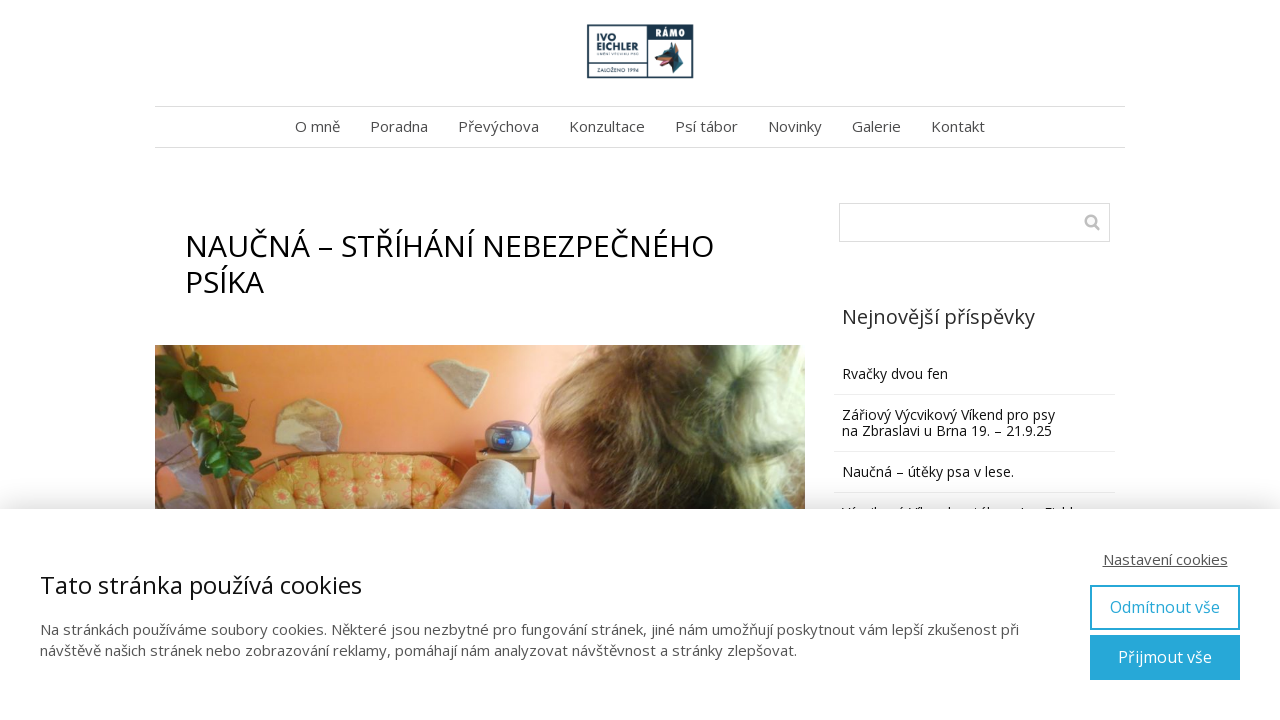

--- FILE ---
content_type: text/html; charset=UTF-8
request_url: https://ivoeichler.cz/naucna-strihani-nebezpecneho-psika/
body_size: 13839
content:
<!DOCTYPE html>
<html lang="cs">
	<head>
		<meta charset="UTF-8"/>
		<meta http-equiv="X-UA-Compatible" content="IE=edge"/>
		<meta name="viewport" content="width=device-width, initial-scale=1">
		<title>NAUČNÁ &#8211; STŘÍHÁNÍ NEBEZPEČNÉHO PSÍKA | Ivo Eichler - výcviková škola Rámo</title>

		<meta name='robots' content='max-image-preview:large' />
<link rel="alternate" type="application/rss+xml" title="Ivo Eichler - výcviková škola Rámo &raquo; RSS komentářů pro NAUČNÁ &#8211; STŘÍHÁNÍ NEBEZPEČNÉHO PSÍKA" href="https://ivoeichler.cz/naucna-strihani-nebezpecneho-psika/feed/" />
<style id='wp-emoji-styles-inline-css' type='text/css'>

	img.wp-smiley, img.emoji {
		display: inline !important;
		border: none !important;
		box-shadow: none !important;
		height: 1em !important;
		width: 1em !important;
		margin: 0 0.07em !important;
		vertical-align: -0.1em !important;
		background: none !important;
		padding: 0 !important;
	}
/*# sourceURL=wp-emoji-styles-inline-css */
</style>
<style id='wp-block-library-inline-css' type='text/css'>
:root{--wp-block-synced-color:#7a00df;--wp-block-synced-color--rgb:122,0,223;--wp-bound-block-color:var(--wp-block-synced-color);--wp-editor-canvas-background:#ddd;--wp-admin-theme-color:#007cba;--wp-admin-theme-color--rgb:0,124,186;--wp-admin-theme-color-darker-10:#006ba1;--wp-admin-theme-color-darker-10--rgb:0,107,160.5;--wp-admin-theme-color-darker-20:#005a87;--wp-admin-theme-color-darker-20--rgb:0,90,135;--wp-admin-border-width-focus:2px}@media (min-resolution:192dpi){:root{--wp-admin-border-width-focus:1.5px}}.wp-element-button{cursor:pointer}:root .has-very-light-gray-background-color{background-color:#eee}:root .has-very-dark-gray-background-color{background-color:#313131}:root .has-very-light-gray-color{color:#eee}:root .has-very-dark-gray-color{color:#313131}:root .has-vivid-green-cyan-to-vivid-cyan-blue-gradient-background{background:linear-gradient(135deg,#00d084,#0693e3)}:root .has-purple-crush-gradient-background{background:linear-gradient(135deg,#34e2e4,#4721fb 50%,#ab1dfe)}:root .has-hazy-dawn-gradient-background{background:linear-gradient(135deg,#faaca8,#dad0ec)}:root .has-subdued-olive-gradient-background{background:linear-gradient(135deg,#fafae1,#67a671)}:root .has-atomic-cream-gradient-background{background:linear-gradient(135deg,#fdd79a,#004a59)}:root .has-nightshade-gradient-background{background:linear-gradient(135deg,#330968,#31cdcf)}:root .has-midnight-gradient-background{background:linear-gradient(135deg,#020381,#2874fc)}:root{--wp--preset--font-size--normal:16px;--wp--preset--font-size--huge:42px}.has-regular-font-size{font-size:1em}.has-larger-font-size{font-size:2.625em}.has-normal-font-size{font-size:var(--wp--preset--font-size--normal)}.has-huge-font-size{font-size:var(--wp--preset--font-size--huge)}.has-text-align-center{text-align:center}.has-text-align-left{text-align:left}.has-text-align-right{text-align:right}.has-fit-text{white-space:nowrap!important}#end-resizable-editor-section{display:none}.aligncenter{clear:both}.items-justified-left{justify-content:flex-start}.items-justified-center{justify-content:center}.items-justified-right{justify-content:flex-end}.items-justified-space-between{justify-content:space-between}.screen-reader-text{border:0;clip-path:inset(50%);height:1px;margin:-1px;overflow:hidden;padding:0;position:absolute;width:1px;word-wrap:normal!important}.screen-reader-text:focus{background-color:#ddd;clip-path:none;color:#444;display:block;font-size:1em;height:auto;left:5px;line-height:normal;padding:15px 23px 14px;text-decoration:none;top:5px;width:auto;z-index:100000}html :where(.has-border-color){border-style:solid}html :where([style*=border-top-color]){border-top-style:solid}html :where([style*=border-right-color]){border-right-style:solid}html :where([style*=border-bottom-color]){border-bottom-style:solid}html :where([style*=border-left-color]){border-left-style:solid}html :where([style*=border-width]){border-style:solid}html :where([style*=border-top-width]){border-top-style:solid}html :where([style*=border-right-width]){border-right-style:solid}html :where([style*=border-bottom-width]){border-bottom-style:solid}html :where([style*=border-left-width]){border-left-style:solid}html :where(img[class*=wp-image-]){height:auto;max-width:100%}:where(figure){margin:0 0 1em}html :where(.is-position-sticky){--wp-admin--admin-bar--position-offset:var(--wp-admin--admin-bar--height,0px)}@media screen and (max-width:600px){html :where(.is-position-sticky){--wp-admin--admin-bar--position-offset:0px}}

/*# sourceURL=wp-block-library-inline-css */
</style><style id='global-styles-inline-css' type='text/css'>
:root{--wp--preset--aspect-ratio--square: 1;--wp--preset--aspect-ratio--4-3: 4/3;--wp--preset--aspect-ratio--3-4: 3/4;--wp--preset--aspect-ratio--3-2: 3/2;--wp--preset--aspect-ratio--2-3: 2/3;--wp--preset--aspect-ratio--16-9: 16/9;--wp--preset--aspect-ratio--9-16: 9/16;--wp--preset--color--black: #000000;--wp--preset--color--cyan-bluish-gray: #abb8c3;--wp--preset--color--white: #ffffff;--wp--preset--color--pale-pink: #f78da7;--wp--preset--color--vivid-red: #cf2e2e;--wp--preset--color--luminous-vivid-orange: #ff6900;--wp--preset--color--luminous-vivid-amber: #fcb900;--wp--preset--color--light-green-cyan: #7bdcb5;--wp--preset--color--vivid-green-cyan: #00d084;--wp--preset--color--pale-cyan-blue: #8ed1fc;--wp--preset--color--vivid-cyan-blue: #0693e3;--wp--preset--color--vivid-purple: #9b51e0;--wp--preset--gradient--vivid-cyan-blue-to-vivid-purple: linear-gradient(135deg,rgb(6,147,227) 0%,rgb(155,81,224) 100%);--wp--preset--gradient--light-green-cyan-to-vivid-green-cyan: linear-gradient(135deg,rgb(122,220,180) 0%,rgb(0,208,130) 100%);--wp--preset--gradient--luminous-vivid-amber-to-luminous-vivid-orange: linear-gradient(135deg,rgb(252,185,0) 0%,rgb(255,105,0) 100%);--wp--preset--gradient--luminous-vivid-orange-to-vivid-red: linear-gradient(135deg,rgb(255,105,0) 0%,rgb(207,46,46) 100%);--wp--preset--gradient--very-light-gray-to-cyan-bluish-gray: linear-gradient(135deg,rgb(238,238,238) 0%,rgb(169,184,195) 100%);--wp--preset--gradient--cool-to-warm-spectrum: linear-gradient(135deg,rgb(74,234,220) 0%,rgb(151,120,209) 20%,rgb(207,42,186) 40%,rgb(238,44,130) 60%,rgb(251,105,98) 80%,rgb(254,248,76) 100%);--wp--preset--gradient--blush-light-purple: linear-gradient(135deg,rgb(255,206,236) 0%,rgb(152,150,240) 100%);--wp--preset--gradient--blush-bordeaux: linear-gradient(135deg,rgb(254,205,165) 0%,rgb(254,45,45) 50%,rgb(107,0,62) 100%);--wp--preset--gradient--luminous-dusk: linear-gradient(135deg,rgb(255,203,112) 0%,rgb(199,81,192) 50%,rgb(65,88,208) 100%);--wp--preset--gradient--pale-ocean: linear-gradient(135deg,rgb(255,245,203) 0%,rgb(182,227,212) 50%,rgb(51,167,181) 100%);--wp--preset--gradient--electric-grass: linear-gradient(135deg,rgb(202,248,128) 0%,rgb(113,206,126) 100%);--wp--preset--gradient--midnight: linear-gradient(135deg,rgb(2,3,129) 0%,rgb(40,116,252) 100%);--wp--preset--font-size--small: 13px;--wp--preset--font-size--medium: 20px;--wp--preset--font-size--large: 36px;--wp--preset--font-size--x-large: 42px;--wp--preset--spacing--20: 0.44rem;--wp--preset--spacing--30: 0.67rem;--wp--preset--spacing--40: 1rem;--wp--preset--spacing--50: 1.5rem;--wp--preset--spacing--60: 2.25rem;--wp--preset--spacing--70: 3.38rem;--wp--preset--spacing--80: 5.06rem;--wp--preset--shadow--natural: 6px 6px 9px rgba(0, 0, 0, 0.2);--wp--preset--shadow--deep: 12px 12px 50px rgba(0, 0, 0, 0.4);--wp--preset--shadow--sharp: 6px 6px 0px rgba(0, 0, 0, 0.2);--wp--preset--shadow--outlined: 6px 6px 0px -3px rgb(255, 255, 255), 6px 6px rgb(0, 0, 0);--wp--preset--shadow--crisp: 6px 6px 0px rgb(0, 0, 0);}:where(.is-layout-flex){gap: 0.5em;}:where(.is-layout-grid){gap: 0.5em;}body .is-layout-flex{display: flex;}.is-layout-flex{flex-wrap: wrap;align-items: center;}.is-layout-flex > :is(*, div){margin: 0;}body .is-layout-grid{display: grid;}.is-layout-grid > :is(*, div){margin: 0;}:where(.wp-block-columns.is-layout-flex){gap: 2em;}:where(.wp-block-columns.is-layout-grid){gap: 2em;}:where(.wp-block-post-template.is-layout-flex){gap: 1.25em;}:where(.wp-block-post-template.is-layout-grid){gap: 1.25em;}.has-black-color{color: var(--wp--preset--color--black) !important;}.has-cyan-bluish-gray-color{color: var(--wp--preset--color--cyan-bluish-gray) !important;}.has-white-color{color: var(--wp--preset--color--white) !important;}.has-pale-pink-color{color: var(--wp--preset--color--pale-pink) !important;}.has-vivid-red-color{color: var(--wp--preset--color--vivid-red) !important;}.has-luminous-vivid-orange-color{color: var(--wp--preset--color--luminous-vivid-orange) !important;}.has-luminous-vivid-amber-color{color: var(--wp--preset--color--luminous-vivid-amber) !important;}.has-light-green-cyan-color{color: var(--wp--preset--color--light-green-cyan) !important;}.has-vivid-green-cyan-color{color: var(--wp--preset--color--vivid-green-cyan) !important;}.has-pale-cyan-blue-color{color: var(--wp--preset--color--pale-cyan-blue) !important;}.has-vivid-cyan-blue-color{color: var(--wp--preset--color--vivid-cyan-blue) !important;}.has-vivid-purple-color{color: var(--wp--preset--color--vivid-purple) !important;}.has-black-background-color{background-color: var(--wp--preset--color--black) !important;}.has-cyan-bluish-gray-background-color{background-color: var(--wp--preset--color--cyan-bluish-gray) !important;}.has-white-background-color{background-color: var(--wp--preset--color--white) !important;}.has-pale-pink-background-color{background-color: var(--wp--preset--color--pale-pink) !important;}.has-vivid-red-background-color{background-color: var(--wp--preset--color--vivid-red) !important;}.has-luminous-vivid-orange-background-color{background-color: var(--wp--preset--color--luminous-vivid-orange) !important;}.has-luminous-vivid-amber-background-color{background-color: var(--wp--preset--color--luminous-vivid-amber) !important;}.has-light-green-cyan-background-color{background-color: var(--wp--preset--color--light-green-cyan) !important;}.has-vivid-green-cyan-background-color{background-color: var(--wp--preset--color--vivid-green-cyan) !important;}.has-pale-cyan-blue-background-color{background-color: var(--wp--preset--color--pale-cyan-blue) !important;}.has-vivid-cyan-blue-background-color{background-color: var(--wp--preset--color--vivid-cyan-blue) !important;}.has-vivid-purple-background-color{background-color: var(--wp--preset--color--vivid-purple) !important;}.has-black-border-color{border-color: var(--wp--preset--color--black) !important;}.has-cyan-bluish-gray-border-color{border-color: var(--wp--preset--color--cyan-bluish-gray) !important;}.has-white-border-color{border-color: var(--wp--preset--color--white) !important;}.has-pale-pink-border-color{border-color: var(--wp--preset--color--pale-pink) !important;}.has-vivid-red-border-color{border-color: var(--wp--preset--color--vivid-red) !important;}.has-luminous-vivid-orange-border-color{border-color: var(--wp--preset--color--luminous-vivid-orange) !important;}.has-luminous-vivid-amber-border-color{border-color: var(--wp--preset--color--luminous-vivid-amber) !important;}.has-light-green-cyan-border-color{border-color: var(--wp--preset--color--light-green-cyan) !important;}.has-vivid-green-cyan-border-color{border-color: var(--wp--preset--color--vivid-green-cyan) !important;}.has-pale-cyan-blue-border-color{border-color: var(--wp--preset--color--pale-cyan-blue) !important;}.has-vivid-cyan-blue-border-color{border-color: var(--wp--preset--color--vivid-cyan-blue) !important;}.has-vivid-purple-border-color{border-color: var(--wp--preset--color--vivid-purple) !important;}.has-vivid-cyan-blue-to-vivid-purple-gradient-background{background: var(--wp--preset--gradient--vivid-cyan-blue-to-vivid-purple) !important;}.has-light-green-cyan-to-vivid-green-cyan-gradient-background{background: var(--wp--preset--gradient--light-green-cyan-to-vivid-green-cyan) !important;}.has-luminous-vivid-amber-to-luminous-vivid-orange-gradient-background{background: var(--wp--preset--gradient--luminous-vivid-amber-to-luminous-vivid-orange) !important;}.has-luminous-vivid-orange-to-vivid-red-gradient-background{background: var(--wp--preset--gradient--luminous-vivid-orange-to-vivid-red) !important;}.has-very-light-gray-to-cyan-bluish-gray-gradient-background{background: var(--wp--preset--gradient--very-light-gray-to-cyan-bluish-gray) !important;}.has-cool-to-warm-spectrum-gradient-background{background: var(--wp--preset--gradient--cool-to-warm-spectrum) !important;}.has-blush-light-purple-gradient-background{background: var(--wp--preset--gradient--blush-light-purple) !important;}.has-blush-bordeaux-gradient-background{background: var(--wp--preset--gradient--blush-bordeaux) !important;}.has-luminous-dusk-gradient-background{background: var(--wp--preset--gradient--luminous-dusk) !important;}.has-pale-ocean-gradient-background{background: var(--wp--preset--gradient--pale-ocean) !important;}.has-electric-grass-gradient-background{background: var(--wp--preset--gradient--electric-grass) !important;}.has-midnight-gradient-background{background: var(--wp--preset--gradient--midnight) !important;}.has-small-font-size{font-size: var(--wp--preset--font-size--small) !important;}.has-medium-font-size{font-size: var(--wp--preset--font-size--medium) !important;}.has-large-font-size{font-size: var(--wp--preset--font-size--large) !important;}.has-x-large-font-size{font-size: var(--wp--preset--font-size--x-large) !important;}
/*# sourceURL=global-styles-inline-css */
</style>

<style id='classic-theme-styles-inline-css' type='text/css'>
/*! This file is auto-generated */
.wp-block-button__link{color:#fff;background-color:#32373c;border-radius:9999px;box-shadow:none;text-decoration:none;padding:calc(.667em + 2px) calc(1.333em + 2px);font-size:1.125em}.wp-block-file__button{background:#32373c;color:#fff;text-decoration:none}
/*# sourceURL=/wp-includes/css/classic-themes.min.css */
</style>
<link rel='stylesheet' id='titan-adminbar-styles-css' href='https://ivoeichler.cz/wp-content/plugins/anti-spam/assets/css/admin-bar.css?ver=7.2.8' type='text/css' media='all' />
<link rel='stylesheet' id='blog_content_css-css' href='https://ivoeichler.cz/wp-content/themes/mioweb3/modules/blog/templates/blog1/style1.css?ver=1769306427' type='text/css' media='all' />
<link rel='stylesheet' id='ve-content-style-css' href='https://ivoeichler.cz/wp-content/themes/mioweb3/style.css?ver=1769306427' type='text/css' media='all' />
<script type="text/javascript" src="https://ivoeichler.cz/wp-includes/js/jquery/jquery.min.js?ver=3.7.1" id="jquery-core-js"></script>
<script type="text/javascript" src="https://ivoeichler.cz/wp-includes/js/jquery/jquery-migrate.min.js?ver=3.4.1" id="jquery-migrate-js"></script>
<link rel='shortlink' href='https://ivoeichler.cz/?p=1339' />
<link rel="icon" type="image/png" href="https://ivoeichler.cz/wp-content/themes/mioweb3/library/visualeditor/images/mioweb_icon.png"><link rel="apple-touch-icon" href="https://ivoeichler.cz/wp-content/themes/mioweb3/library/visualeditor/images/mioweb_icon.png"><meta name="description" content="Na snímku můžete pozorovat původně velmi nebezpečného psíka, který při stříhání napadal. Než jel ke mně na&nbsp;výcvik, tak musel být pro&nbsp;svou velkou agresivitu STŘÍHÁN pod NARKÓZOU. Jmenuje se Vilík a&nbsp;byl u&nbsp;mne na&nbsp;výcvik v&nbsp;létě 2018. Pes, který při úpravě srsti napadá, se musí především opracovat. Učitel ho musí navyknout na&nbsp;ochranný košík, zvedání, klidné stání na&nbsp;stole, prohmatávání..." /><meta property="og:title" content="NAUČNÁ &#8211; STŘÍHÁNÍ NEBEZPEČNÉHO PSÍKA  "/><meta property="og:image" content="https://ivoeichler.cz/wp-content/uploads/2018/10/DSC_0008.jpg"/><meta property="og:url" content="https://ivoeichler.cz/naucna-strihani-nebezpecneho-psika/"/><meta property="og:site_name" content="Ivo Eichler - výcviková škola Rámo"/><meta property="og:locale" content="cs_CZ"/><script type="text/javascript">
		var ajaxurl = "/wp-admin/admin-ajax.php";
		var locale = "cs_CZ";
		var template_directory_uri = "https://ivoeichler.cz/wp-content/themes/mioweb3";
		</script><link id="mw_gf_Crete_Round" href="https://fonts.googleapis.com/css?family=Crete+Round:400&subset=latin,latin-ext&display=swap" rel="stylesheet" type="text/css"><link id="mw_gf_Open_Sans" href="https://fonts.googleapis.com/css?family=Open+Sans:400,300,700&subset=latin,latin-ext&display=swap" rel="stylesheet" type="text/css"><style></style><style>#header{background: rgba(255, 255, 255, 1);border-bottom: 0px solid #eeeeee;}#site_title{font-size: 20px;font-family: 'Crete Round';color: #111111;font-weight: 400;}#site_title img{max-width:120px;}.mw_header .menu > li > a{font-size: 15px;font-family: 'Open Sans';font-weight: 400;}.header_nav_container nav .menu > li > a, .mw_header_icons a, .mw_close_header_search{color:#4c4c4d;}.menu_style_h3 .menu > li:after, .menu_style_h4 .menu > li:after{color:#4c4c4d;}#mobile_nav{color:#4c4c4d;}#mobile_nav svg{fill:#4c4c4d;}.mw_to_cart svg{fill:#4c4c4d;}.header_nav_container .sub-menu{background-color:#28617d;}.menu_style_h6 .menu,.menu_style_h6 .mw_header_right_menu,.menu_style_h7 .header_nav_fullwidth_container,.menu_style_h6 #mobile_nav,.menu_style_h7 #mobile_nav{background-color:#121212;}.mw_to_cart:hover svg{fill:#28617d;}.menu_style_h1 .menu > li.current-menu-item a, .menu_style_h1 .menu > li.current-page-ancestor > a, .menu_style_h3 .menu > li.current-menu-item a, .menu_style_h3 .menu > li.current-page-ancestor > a, .menu_style_h4 .menu > li.current-menu-item a, .menu_style_h4 .menu > li.current-page-ancestor > a, .menu_style_h8 .menu > li.current-menu-item a, .menu_style_h9 .menu > li.current-menu-item a, .mw_header_icons a:hover, .mw_header_search_container .mw_close_header_search:hover, .menu_style_h1 .menu > li:hover > a, .menu_style_h3 .menu > li:hover > a, .menu_style_h4 .menu > li:hover > a, .menu_style_h8 .menu > li:hover > a, .menu_style_h9 .menu > li:hover > a{color:#28617d;}.menu_style_h2 li span{background-color:#28617d;}#mobile_nav:hover{color:#28617d;}#mobile_nav:hover svg{fill:#28617d;}.menu_style_h5 .menu > li:hover > a, .menu_style_h5 .menu > li.current-menu-item > a, .menu_style_h5 .menu > li.current-page-ancestor > a, .menu_style_h5 .menu > li.current_page_parent > a, .menu_style_h5 .menu > li:hover > a:before{background-color:#28617d;}.menu_style_h5 .sub-menu{background-color:#28617d;}.menu_style_h6 .menu > li:hover > a, .menu_style_h6 .menu > li.current-menu-item > a, .menu_style_h6 .menu > li.current-page-ancestor > a, .menu_style_h6 .menu > li.current_page_parent > a, .menu_style_h7 .menu > li:hover > a, .menu_style_h7 .menu > li.current-menu-item > a, .menu_style_h7 .menu > li.current-page-ancestor > a, .menu_style_h7 .menu > li.current_page_parent > a{background-color:#28617d;}.menu_style_h6 .sub-menu, .menu_style_h7 .sub-menu{background-color:#28617d;}.mw_header_icons{font-size:20px;}#header_in{padding-top:20px;padding-bottom:20px;}#header .mw_search_form{}#footer .footer_end{background: rgba(255, 255, 255, 1);font-size: 15px;font-family: 'Open Sans';color: #969696;font-weight: 300;}.ve_content_button_style_basic{color:#ffffff;background: rgba(235, 30, 71, 1);-moz-border-radius: 8px;-webkit-border-radius: 8px;-khtml-border-radius: 8px;border-radius: 8px;padding: calc(1.1em - 0px) 1.8em calc(1.1em - 0px) 1.8em;}.ve_content_button_style_basic .ve_button_subtext{}.ve_content_button_style_basic:hover{color:#ffffff;background: #bc1839;}.ve_content_button_style_inverse{color:#ffffff;-moz-border-radius: 8px;-webkit-border-radius: 8px;-khtml-border-radius: 8px;border-radius: 8px;border-color:#ffffff;padding: calc(1.1em - 2px) 1.8em calc(1.1em - 2px) 1.8em;}.ve_content_button_style_inverse .ve_button_subtext{}.ve_content_button_style_inverse:hover{color:#ffffff;background: rgba(235, 30, 71, 1);border-color:#eb1e47;}#blog_top_panel{background: #dadadc;}#blog_top_panel h1{font-size: 45px;color: #111111;}#blog_top_panel .blog_top_panel_text, #blog_top_panel .blog_top_panel_subtext, #blog_top_panel .blog_top_author_title small, #blog_top_panel .blog_top_author_desc{color: #111111;}#blog-sidebar .widgettitle{font-size: 20px;}.article h2 a{font-size: 35px;}.entry_content{line-height:1.8;}.article_body .excerpt{}.article .article_button_more{background-color:#209bce;}.article .article_button_more:hover{background-color:#1a7ca5;}body{background-color:#ffffff;font-size: 16px;font-family: 'Open Sans';font-weight: 400;line-height: 1.8;}.entry_content ul:not(.in_element_content) li{background-position-y:calc(0.9em - 13px);}.row_text_auto.light_color{color:#111111;}.row_text_default{color:#111111;}.row .light_color{color:#111111;}.row .text_default{color:#111111;}a{color:#28617d;}.row_text_auto.light_color a:not(.ve_content_button){color:#28617d;}.row_text_default a:not(.ve_content_button){color:#28617d;}.row .ve_content_block.text_default a:not(.ve_content_button){color:#28617d;}a:not(.ve_content_button):hover{color:#28617d;}.row_text_auto.light_color a:not(.ve_content_button):hover{color:#28617d;}.row_text_default a:not(.ve_content_button):hover{color:#28617d;}.row .ve_content_block.text_default a:not(.ve_content_button):hover{color:#28617d;}.row_text_auto.dark_color{color:#ffffff;}.row_text_invers{color:#ffffff;}.row .text_invers{color:#ffffff;}.row .dark_color:not(.text_default){color:#ffffff;}.blog_entry_content .dark_color:not(.text_default){color:#ffffff;}.row_text_auto.dark_color a:not(.ve_content_button){color:#ffffff;}.row .dark_color:not(.text_default) a:not(.ve_content_button){color:#ffffff;}.row_text_invers a:not(.ve_content_button){color:#ffffff;}.row .ve_content_block.text_invers a:not(.ve_content_button){color:#ffffff;}.row .light_color a:not(.ve_content_button){color:#28617d;}.row .light_color a:not(.ve_content_button):hover{color:#28617d;}.title_element_container,.mw_element_items_style_4 .mw_element_item:not(.dark_color) .title_element_container,.mw_element_items_style_7 .mw_element_item:not(.dark_color) .title_element_container,.in_features_element_4 .mw_feature:not(.dark_color) .title_element_container,.in_element_image_text_2 .el_it_text:not(.dark_color) .title_element_container,.in_element_image_text_3 .el_it_text:not(.dark_color) .title_element_container,.entry_content h1,.entry_content h2,.entry_content h3,.entry_content h4,.entry_content h5,.entry_content h6{font-family:Open Sans;font-weight:400;line-height:1.2;color:#2b2b2b;}.subtitle_element_container,.mw_element_items_style_4 .mw_element_item:not(.dark_color) .subtitle_element_container,.mw_element_items_style_7 .mw_element_item:not(.dark_color) .subtitle_element_container,.in_features_element_4 .mw_feature:not(.dark_color) .subtitle_element_container,.in_element_image_text_2 .el_it_text:not(.dark_color) .subtitle_element_container,.in_element_image_text_3 .el_it_text:not(.dark_color) .subtitle_element_container{font-family:Open Sans;font-weight:400;color:#2b2b2b;}.entry_content h1{font-size: 30px;}.entry_content h2{font-size: 23px;}.entry_content h3{font-size: 18px;}.entry_content h4{font-size: 14px;}.entry_content h5{font-size: 14px;}.entry_content h6{font-size: 14px;}.row_fix_width,.fix_width,.fixed_width_content .visual_content_main,.row_fixed,.fixed_width_page .visual_content_main,.fixed_width_page header,.fixed_width_page footer,.fixed_narrow_width_page #wrapper,#blog-container,.ve-header-type2 .header_nav_container{max-width:970px;}</style><style type="text/css">.recentcomments a{display:inline !important;padding:0 !important;margin:0 !important;}</style>	</head>
<body class="wp-singular post-template-default single single-post postid-1339 single-format-standard wp-theme-mioweb3 ve_list_style1 desktop_view blog-structure-sidebar-right blog-appearance-style1 blog-posts-list-style-2 blog-single-style-3">
<div id="wrapper">
<header><div id="header" class="mw_header ve-header-type2 menu_style_h8 menu_active_color_dark menu_submenu_bg_dark header_menu_align_center"><div class="header_background_container background_container "><div class="background_overlay"></div></div><div id="header_in" class="fix_width">		<a href="https://ivoeichler.cz" id="site_title" title="Ivo Eichler - výcviková škola Rámo">
		<img  src="https://ivoeichler.cz/wp-content/uploads/2017/12/Eichler-Logo-300x157.png" alt="Ivo Eichler - výcviková škola Rámo"  />		</a>
		</div>		<a href="#" id="mobile_nav">
			<div class="mobile_nav_inner">
				<span>MENU</span>
				<svg version="1.1" xmlns="http://www.w3.org/2000/svg"  width="24" height="24" viewBox="0 0 24 24"><path d="M21 11h-18c-0.6 0-1 0.4-1 1s0.4 1 1 1h18c0.6 0 1-0.4 1-1s-0.4-1-1-1z"/><path d="M3 7h18c0.6 0 1-0.4 1-1s-0.4-1-1-1h-18c-0.6 0-1 0.4-1 1s0.4 1 1 1z"/><path d="M21 17h-18c-0.6 0-1 0.4-1 1s0.4 1 1 1h18c0.6 0 1-0.4 1-1s-0.4-1-1-1z"/></svg>			</div>
		</a>
		<div class="header_nav_fullwidth_container"><div class="header_nav_container"><nav><div id="mobile_nav_close"><svg version="1.1" xmlns="http://www.w3.org/2000/svg"  width="24" height="24" viewBox="0 0 24 24"><path d="M13.4 12l5.3-5.3c0.4-0.4 0.4-1 0-1.4s-1-0.4-1.4 0l-5.3 5.3-5.3-5.3c-0.4-0.4-1-0.4-1.4 0s-0.4 1 0 1.4l5.3 5.3-5.3 5.3c-0.4 0.4-0.4 1 0 1.4 0.2 0.2 0.4 0.3 0.7 0.3s0.5-0.1 0.7-0.3l5.3-5.3 5.3 5.3c0.2 0.2 0.5 0.3 0.7 0.3s0.5-0.1 0.7-0.3c0.4-0.4 0.4-1 0-1.4l-5.3-5.3z"/></svg></div><div class="mw_header_menu_container"><div class="mw_header_menu_wrap"><ul id="menu-nove-menu" class="menu"><li id="menu-item-30" class="menu-item menu-item-type-post_type menu-item-object-page menu-item-home menu-item-30"><a href="https://ivoeichler.cz/">O mně</a><span></span></li>
<li id="menu-item-111" class="menu-item menu-item-type-post_type menu-item-object-page menu-item-111"><a href="https://ivoeichler.cz/poradna/">Poradna</a><span></span></li>
<li id="menu-item-32" class="menu-item menu-item-type-post_type menu-item-object-page menu-item-32"><a href="https://ivoeichler.cz/prevychova/">Převýchova</a><span></span></li>
<li id="menu-item-2231" class="menu-item menu-item-type-post_type menu-item-object-page menu-item-2231"><a href="https://ivoeichler.cz/konzultace/">Konzultace</a><span></span></li>
<li id="menu-item-37" class="menu-item menu-item-type-post_type menu-item-object-page menu-item-37"><a href="https://ivoeichler.cz/akce/">Psí tábor</a><span></span></li>
<li id="menu-item-221" class="menu-item menu-item-type-post_type menu-item-object-page current_page_parent menu-item-221"><a href="https://ivoeichler.cz/blog/">Novinky</a><span></span></li>
<li id="menu-item-66" class="menu-item menu-item-type-post_type menu-item-object-page menu-item-66"><a href="https://ivoeichler.cz/galerie/">Galerie</a><span></span></li>
<li id="menu-item-33" class="menu-item menu-item-type-post_type menu-item-object-page menu-item-33"><a href="https://ivoeichler.cz/kontakt/">Kontakt</a><span></span></li>
</ul></div></div></nav></div></div></div></header>
<div id="blog-container">
	<div class="mw_transparent_header_padding">	<div id="blog-content">
		<div class="single_blog_title_incontent"><h1 class="title_element_container">NAUČNÁ &#8211; STŘÍHÁNÍ NEBEZPEČNÉHO PSÍKA</h1><div class="responsive_image single_block_article_image"><img width="970" height="547" src="https://ivoeichler.cz/wp-content/uploads/2018/10/DSC_0008-970x547.jpg" class="" alt="" sizes="(min-width: 970px) 970px, (min-width:767px) 100vw, 90vw" loading="lazy" decoding="async" srcset="https://ivoeichler.cz/wp-content/uploads/2018/10/DSC_0008-970x547.jpg 970w, https://ivoeichler.cz/wp-content/uploads/2018/10/DSC_0008-300x169.jpg 300w, https://ivoeichler.cz/wp-content/uploads/2018/10/DSC_0008-768x433.jpg 768w, https://ivoeichler.cz/wp-content/uploads/2018/10/DSC_0008-1024x578.jpg 1024w, https://ivoeichler.cz/wp-content/uploads/2018/10/DSC_0008-461x260.jpg 461w, https://ivoeichler.cz/wp-content/uploads/2018/10/DSC_0008-297x168.jpg 297w, https://ivoeichler.cz/wp-content/uploads/2018/10/DSC_0008-213x120.jpg 213w, https://ivoeichler.cz/wp-content/uploads/2018/10/DSC_0008-171x96.jpg 171w, https://ivoeichler.cz/wp-content/uploads/2018/10/DSC_0008.jpg 2000w" /></div><div class="article_meta"><span class="date"><svg version="1.1" xmlns="http://www.w3.org/2000/svg"  width="512" height="512" viewBox="0 0 512 512"><path d="M363.75,148.75c-59.23-59.22-155.27-59.22-214.5,0c-59.22,59.23-59.22,155.27,0,214.5   c59.23,59.22,155.27,59.22,214.5,0C422.97,304.02,422.97,207.98,363.75,148.75z M318.21,330.31   C305.96,323.24,239.59,285,239.59,285H239c0,0,0-110.71,0-126s24-15.84,24,0s0,111.63,0,111.63s52.31,29.69,67.21,38.811   C345.111,318.56,330.46,337.39,318.21,330.31z"/></svg>15.11. 2018</span><a class="comments" href="https://ivoeichler.cz/naucna-strihani-nebezpecneho-psika/#respond"><svg version="1.1" xmlns="http://www.w3.org/2000/svg"  width="24" height="24" viewBox="0 0 24 24"><path clip-rule="evenodd" d="M10.718,18.561l6.78,5.311C17.609,23.957,17.677,24,17.743,24  c0.188,0,0.244-0.127,0.244-0.338v-5.023c0-0.355,0.233-0.637,0.548-0.637L21,18c2.219,0,3-1.094,3-2s0-13,0-14s-0.748-2-3.014-2  H2.989C0.802,0,0,0.969,0,2s0,13.031,0,14s0.828,2,3,2h6C9,18,10.255,18.035,10.718,18.561z" fill-rule="evenodd"/></svg>0 Komentářů</a><div class="cms_clear"></div></div></div>		<div class="blog-box blog-singlebox article-detail">
							<div
					class="entry_content blog_entry_content element_text_li1">
				<p>Na snímku můžete pozorovat původně velmi nebezpečného psíka, který při stříhání napadal. Než jel ke mně na&nbsp;výcvik, tak musel být pro&nbsp;svou velkou agresivitu STŘÍHÁN pod NARKÓZOU. Jmenuje se Vilík a&nbsp;byl u&nbsp;mne na&nbsp;výcvik v&nbsp;létě 2018. Pes, který při úpravě srsti napadá, se musí především opracovat. Učitel ho musí navyknout na&nbsp;ochranný košík, zvedání, klidné stání na&nbsp;stole, prohmatávání i&nbsp;zvuk holícího strojku. Teprve pak můžeme přikročit k&nbsp;samotnému stříhání.<br />
Zda  a&nbsp;jak se nám to u&nbsp;Vilíka podařilo, se můžete podívat na&nbsp;mém videu.   Ivo Eichler RÁMO výcvik psů. Ostrata, Zlín, Morava, CZ, Evropa</p>
<p><iframe title="Vilík začíná se stříháním" width="500" height="281" src="https://www.youtube.com/embed/Wq-wXJFXDsA?feature=oembed" frameborder="0" allow="accelerometer; autoplay; clipboard-write; encrypted-media; gyroscope; picture-in-picture; web-share" referrerpolicy="strict-origin-when-cross-origin" allowfullscreen></iframe></p>
				</div>

						<div class="related_posts">
			<div
				class="related_posts_title title_element_container">Podobné články</div>
			<div class="related_posts_container">
					<div class="related_post col col-three col-first">
						<a class="related_post_thumb  related_post_nothumb"
			   title="Rvačky dvou fen"
			   href="https://ivoeichler.cz/rvacky-dvou-fen/"></a>
			<a class="related_post_title title_element_container"
			   title="Rvačky dvou fen"
			   href="https://ivoeichler.cz/rvacky-dvou-fen/">Rvačky dvou fen</a>
						<p>Vybráno z poradny časopisu PPČ. 2009.</p>
					</div>
				<div class="related_post col col-three ">
						<a class="related_post_thumb  "
			   title="Zářiový Výcvikový Víkend pro psy na Zbraslavi u Brna 19. - 21.9.25"
			   href="https://ivoeichler.cz/zariovy-vycvikovy-vikend-pro-psy-na-zbraslavi-u-brna-19-21-9-25/"><img width="461" height="116" src="https://ivoeichler.cz/wp-content/uploads/2025/09/puvodni-w.-stranky-461x116.jpg" class="" alt="" sizes="(min-width: 970px) 324px, (min-width:767px) 34vw, 90vw" loading="lazy" decoding="async" srcset="https://ivoeichler.cz/wp-content/uploads/2025/09/puvodni-w.-stranky-461x116.jpg 461w, https://ivoeichler.cz/wp-content/uploads/2025/09/puvodni-w.-stranky-300x75.jpg 300w, https://ivoeichler.cz/wp-content/uploads/2025/09/puvodni-w.-stranky-297x74.jpg 297w, https://ivoeichler.cz/wp-content/uploads/2025/09/puvodni-w.-stranky-213x53.jpg 213w, https://ivoeichler.cz/wp-content/uploads/2025/09/puvodni-w.-stranky-171x43.jpg 171w, https://ivoeichler.cz/wp-content/uploads/2025/09/puvodni-w.-stranky.jpg 750w" /></a>
			<a class="related_post_title title_element_container"
			   title="Zářiový Výcvikový Víkend pro psy na Zbraslavi u Brna 19. - 21.9.25"
			   href="https://ivoeichler.cz/zariovy-vycvikovy-vikend-pro-psy-na-zbraslavi-u-brna-19-21-9-25/">Zářiový Výcvikový Víkend pro psy na Zbraslavi u Brna 19. - 21.9.25</a>
						<p>Zářiový Výcvikový Víkend Ivo Eichler RÁMO výcvik psů proběhne v kynolog. areálu&hellip;</p>
					</div>
				<div class="related_post col col-three ">
						<a class="related_post_thumb  "
			   title="Naučná - útěky psa v lese."
			   href="https://ivoeichler.cz/naucna-uteky-psa-v-lese/"><img width="461" height="346" src="https://ivoeichler.cz/wp-content/uploads/2019/12/IMG_20191124_073712-461x346.jpg" class="" alt="" sizes="(min-width: 970px) 324px, (min-width:767px) 34vw, 90vw" loading="lazy" decoding="async" srcset="https://ivoeichler.cz/wp-content/uploads/2019/12/IMG_20191124_073712-461x346.jpg 461w, https://ivoeichler.cz/wp-content/uploads/2019/12/IMG_20191124_073712-300x225.jpg 300w, https://ivoeichler.cz/wp-content/uploads/2019/12/IMG_20191124_073712-768x576.jpg 768w, https://ivoeichler.cz/wp-content/uploads/2019/12/IMG_20191124_073712-1024x768.jpg 1024w, https://ivoeichler.cz/wp-content/uploads/2019/12/IMG_20191124_073712-970x728.jpg 970w, https://ivoeichler.cz/wp-content/uploads/2019/12/IMG_20191124_073712-297x223.jpg 297w, https://ivoeichler.cz/wp-content/uploads/2019/12/IMG_20191124_073712-213x160.jpg 213w, https://ivoeichler.cz/wp-content/uploads/2019/12/IMG_20191124_073712-171x128.jpg 171w, https://ivoeichler.cz/wp-content/uploads/2019/12/IMG_20191124_073712.jpg 2000w" /></a>
			<a class="related_post_title title_element_container"
			   title="Naučná - útěky psa v lese."
			   href="https://ivoeichler.cz/naucna-uteky-psa-v-lese/">Naučná - útěky psa v lese.</a>
						<p>Brigitku dle datumu - únor 22 - jsme právě nedávno adoptovali ze&hellip;</p>
					</div>
					</div>
		</div>
		
			<div id="blog_comments_container"><div class="commenttitle title_element_container">Komentáře</div><div class="element_comment_1 blog_comments"><div id="comments" class="comments">

	
		<div id="respond" class="comment-respond">
		<h3 id="reply-title" class="comment-reply-title">Přidat komentář <small><a rel="nofollow" id="cancel-comment-reply-link" href="/naucna-strihani-nebezpecneho-psika/#respond" style="display:none;">Zrušit odpověď</a></small></h3><form action="https://ivoeichler.cz/wp-comments-post.php" method="post" id="commentform" class="comment-form"><p class="comment-notes"><span id="email-notes">Vaše e-mailová adresa nebude zveřejněna.</span> <span class="required-field-message">Vyžadované informace jsou označeny <span class="required">*</span></span></p><p class="comment-form-comment"><label for="comment">Komentář <span class="required">*</span></label> <textarea id="comment" name="comment" cols="45" rows="8" maxlength="65525" required="required"></textarea></p><p class="comment-form-author"><label for="author">Jméno <span class="required">*</span></label> <input id="author" name="author" type="text" value="" size="30" maxlength="245" autocomplete="name" required="required" /></p>
<p class="comment-form-email"><label for="email">E-mail <span class="required">*</span></label> <input id="email" name="email" type="text" value="" size="30" maxlength="100" aria-describedby="email-notes" autocomplete="email" required="required" /></p>
<p class="comment-form-url"><label for="url">Webová stránka</label> <input id="url" name="url" type="text" value="" size="30" maxlength="200" autocomplete="url" /></p>
<p class="comment-form-cookies-consent"><input id="wp-comment-cookies-consent" name="wp-comment-cookies-consent" type="checkbox" value="yes" /> <label for="wp-comment-cookies-consent">Uložit do prohlížeče jméno, e-mail a webovou stránku pro budoucí komentáře.</label></p>
<div class="mw_field_consent mw_field_gdpr_accept "><input type="hidden" value="Vaše osobní údaje budou použity pouze pro účely zpracování tohoto komentáře." name="mw_gdpr_consent" class="" required="required" /><span>Vaše osobní údaje budou použity pouze pro účely zpracování tohoto komentáře.</span></div><p class="form-submit"><input name="submit" type="submit" id="submit" class="ve_content_button ve_content_button_style_x" value="Vložit komentář" /> <input type='hidden' name='comment_post_ID' value='1339' id='comment_post_ID' />
<input type='hidden' name='comment_parent' id='comment_parent' value='0' />
</p><!-- Anti-spam plugin wordpress.org/plugins/anti-spam/ --><div class="wantispam-required-fields"><input type="hidden" name="wantispam_t" class="wantispam-control wantispam-control-t" value="1769391458" /><div class="wantispam-group wantispam-group-q" style="clear: both;">
					<label>Current ye@r <span class="required">*</span></label>
					<input type="hidden" name="wantispam_a" class="wantispam-control wantispam-control-a" value="2026" />
					<input type="text" name="wantispam_q" class="wantispam-control wantispam-control-q" value="7.2.8" autocomplete="off" />
				  </div>
<div class="wantispam-group wantispam-group-e" style="display: none;">
					<label>Leave this field empty</label>
					<input type="text" name="wantispam_e_email_url_website" class="wantispam-control wantispam-control-e" value="" autocomplete="off" />
				  </div>
</div><!--\End Anti-spam plugin --></form>	</div><!-- #respond -->
	
</div>
</div></div>
		</div>
	</div>

		<div id="blog-sidebar">
				<ul>
		<li id="search-2" class="widget widget_search"><form role="search" method="get" id="searchform" class="searchform" action="https://ivoeichler.cz/">
				<div>
					<label class="screen-reader-text" for="s">Vyhledávání</label>
					<input type="text" value="" name="s" id="s" />
					<input type="submit" id="searchsubmit" value="Hledat" />
				</div>
			</form></li>

		<li id="recent-posts-2" class="widget widget_recent_entries">
		<div class="title_element_container widgettitle">Nejnovější příspěvky</div>
		<ul>
											<li>
					<a href="https://ivoeichler.cz/rvacky-dvou-fen/">Rvačky dvou fen</a>
									</li>
											<li>
					<a href="https://ivoeichler.cz/zariovy-vycvikovy-vikend-pro-psy-na-zbraslavi-u-brna-19-21-9-25/">Zářiový Výcvikový Víkend pro&nbsp;psy na&nbsp;Zbraslavi u&nbsp;Brna 19. &#8211; 21.9.25</a>
									</li>
											<li>
					<a href="https://ivoeichler.cz/naucna-uteky-psa-v-lese/">Naučná &#8211; útěky psa v&nbsp;lese.</a>
									</li>
											<li>
					<a href="https://ivoeichler.cz/vycvikove-vikendy-a-tabory-ivo-eichler-ramo-v-p/">Výcvikové Víkendy a&nbsp;tábory Ivo Eichler RÁMO v.p.</a>
									</li>
											<li>
					<a href="https://ivoeichler.cz/poradna-nacvik-dlouhodobe-pameti-vyslani-a-privolani/">PORADNA &#8211; Nácvik dlouhodobé paměti, vyslání a&nbsp;přivolání</a>
									</li>
					</ul>

		</li>
<li id="recent-comments-2" class="widget widget_recent_comments"><div class="title_element_container widgettitle">Nejnovější komentáře</div><ul id="recentcomments"><li class="recentcomments"><span class="comment-author-link"><a href="http://www.ivoeichler.cz" class="url" rel="ugc external nofollow">Ivo Eichler</a></span>: <a href="https://ivoeichler.cz/dvd-zaklady-vycviku-psa/#comment-14701">DVD &#8211; Základy výcviku psa</a></li><li class="recentcomments"><span class="comment-author-link"><a href="http://www.ivoeichler.cz" class="url" rel="ugc external nofollow">Ivo Eichler</a></span>: <a href="https://ivoeichler.cz/konzultace-po-telefonu/#comment-14700">KONZULTACE PO&nbsp;TELEFONU</a></li><li class="recentcomments"><span class="comment-author-link">Libuše Somorovská</span>: <a href="https://ivoeichler.cz/konzultace-po-telefonu/#comment-13849">KONZULTACE PO&nbsp;TELEFONU</a></li><li class="recentcomments"><span class="comment-author-link"><a href="http://www.ivoeichler.cz" class="url" rel="ugc external nofollow">Ivo Eichler</a></span>: <a href="https://ivoeichler.cz/poradna-nacvik-dlouhodobe-pameti-vyslani-a-privolani/#comment-6772">PORADNA &#8211; Nácvik dlouhodobé paměti, vyslání a&nbsp;přivolání</a></li><li class="recentcomments"><span class="comment-author-link"><a href="http://www.ivoeichler.cz" class="url" rel="ugc external nofollow">Ivo Eichler</a></span>: <a href="https://ivoeichler.cz/konzultace-po-telefonu/#comment-6282">KONZULTACE PO&nbsp;TELEFONU</a></li></ul></li>
<li id="archives-2" class="widget widget_archive"><div class="title_element_container widgettitle">Archivy</div>
			<ul>
					<li><a href='https://ivoeichler.cz/2025/09/'>Září 2025</a></li>
	<li><a href='https://ivoeichler.cz/2025/06/'>Červen 2025</a></li>
	<li><a href='https://ivoeichler.cz/2023/06/'>Červen 2023</a></li>
	<li><a href='https://ivoeichler.cz/2022/12/'>Prosinec 2022</a></li>
	<li><a href='https://ivoeichler.cz/2022/08/'>Srpen 2022</a></li>
	<li><a href='https://ivoeichler.cz/2022/07/'>Červenec 2022</a></li>
	<li><a href='https://ivoeichler.cz/2022/06/'>Červen 2022</a></li>
	<li><a href='https://ivoeichler.cz/2022/02/'>Únor 2022</a></li>
	<li><a href='https://ivoeichler.cz/2021/12/'>Prosinec 2021</a></li>
	<li><a href='https://ivoeichler.cz/2021/07/'>Červenec 2021</a></li>
	<li><a href='https://ivoeichler.cz/2021/06/'>Červen 2021</a></li>
	<li><a href='https://ivoeichler.cz/2021/05/'>Květen 2021</a></li>
	<li><a href='https://ivoeichler.cz/2021/04/'>Duben 2021</a></li>
	<li><a href='https://ivoeichler.cz/2021/01/'>Leden 2021</a></li>
	<li><a href='https://ivoeichler.cz/2020/10/'>Říjen 2020</a></li>
	<li><a href='https://ivoeichler.cz/2020/09/'>Září 2020</a></li>
	<li><a href='https://ivoeichler.cz/2020/08/'>Srpen 2020</a></li>
	<li><a href='https://ivoeichler.cz/2020/05/'>Květen 2020</a></li>
	<li><a href='https://ivoeichler.cz/2020/04/'>Duben 2020</a></li>
	<li><a href='https://ivoeichler.cz/2019/11/'>Listopad 2019</a></li>
	<li><a href='https://ivoeichler.cz/2019/09/'>Září 2019</a></li>
	<li><a href='https://ivoeichler.cz/2019/08/'>Srpen 2019</a></li>
	<li><a href='https://ivoeichler.cz/2019/07/'>Červenec 2019</a></li>
	<li><a href='https://ivoeichler.cz/2019/06/'>Červen 2019</a></li>
	<li><a href='https://ivoeichler.cz/2019/05/'>Květen 2019</a></li>
	<li><a href='https://ivoeichler.cz/2019/04/'>Duben 2019</a></li>
	<li><a href='https://ivoeichler.cz/2019/03/'>Březen 2019</a></li>
	<li><a href='https://ivoeichler.cz/2019/02/'>Únor 2019</a></li>
	<li><a href='https://ivoeichler.cz/2019/01/'>Leden 2019</a></li>
	<li><a href='https://ivoeichler.cz/2018/12/'>Prosinec 2018</a></li>
	<li><a href='https://ivoeichler.cz/2018/11/'>Listopad 2018</a></li>
	<li><a href='https://ivoeichler.cz/2018/10/'>Říjen 2018</a></li>
	<li><a href='https://ivoeichler.cz/2018/09/'>Září 2018</a></li>
	<li><a href='https://ivoeichler.cz/2018/08/'>Srpen 2018</a></li>
	<li><a href='https://ivoeichler.cz/2018/07/'>Červenec 2018</a></li>
	<li><a href='https://ivoeichler.cz/2018/06/'>Červen 2018</a></li>
	<li><a href='https://ivoeichler.cz/2018/05/'>Květen 2018</a></li>
	<li><a href='https://ivoeichler.cz/2018/04/'>Duben 2018</a></li>
	<li><a href='https://ivoeichler.cz/2018/03/'>Březen 2018</a></li>
	<li><a href='https://ivoeichler.cz/2018/02/'>Únor 2018</a></li>
	<li><a href='https://ivoeichler.cz/2018/01/'>Leden 2018</a></li>
	<li><a href='https://ivoeichler.cz/2017/12/'>Prosinec 2017</a></li>
			</ul>

			</li>
<li id="categories-2" class="widget widget_categories"><div class="title_element_container widgettitle">Rubriky</div>
			<ul>
					<li class="cat-item cat-item-7"><a href="https://ivoeichler.cz/category/akce/">Akce</a>
</li>
	<li class="cat-item cat-item-6"><a href="https://ivoeichler.cz/category/clanek/">Článek</a>
</li>
	<li class="cat-item cat-item-9"><a href="https://ivoeichler.cz/category/dotazy/">Dotazy</a>
</li>
	<li class="cat-item cat-item-1"><a href="https://ivoeichler.cz/category/nezarazene/">Nezařazené</a>
</li>
	<li class="cat-item cat-item-3"><a href="https://ivoeichler.cz/category/poradna/">Poradna</a>
</li>
			</ul>

			</li>
<li id="meta-2" class="widget widget_meta"><div class="title_element_container widgettitle">Základní informace</div>
		<ul>
						<li><a href="https://ivoeichler.cz/wp-login.php">Přihlásit se</a></li>
			<li><a href="https://ivoeichler.cz/feed/">Zdroj kanálů (příspěvky)</a></li>
			<li><a href="https://ivoeichler.cz/comments/feed/">Kanál komentářů</a></li>

			<li><a href="https://cs.wordpress.org/">Česká lokalizace</a></li>
		</ul>

		</li>
			</ul>
		</div>

	<div class="cms_clear"></div>
	</div></div>
<footer>
	<div id="footer"><div class="footer_end footer_type1"><div class="background_overlay"></div>
<div id="footer-in" class="footer-in fix_width footer_with_menu">
	<div id="site_footer_nav"><ul id="menu-nove-menu-1" class="menu"><li class="menu-item menu-item-type-post_type menu-item-object-page menu-item-home menu-item-30"><a href="https://ivoeichler.cz/">O mně</a></li>
<li class="menu-item menu-item-type-post_type menu-item-object-page menu-item-111"><a href="https://ivoeichler.cz/poradna/">Poradna</a></li>
<li class="menu-item menu-item-type-post_type menu-item-object-page menu-item-32"><a href="https://ivoeichler.cz/prevychova/">Převýchova</a></li>
<li class="menu-item menu-item-type-post_type menu-item-object-page menu-item-2231"><a href="https://ivoeichler.cz/konzultace/">Konzultace</a></li>
<li class="menu-item menu-item-type-post_type menu-item-object-page menu-item-37"><a href="https://ivoeichler.cz/akce/">Psí tábor</a></li>
<li class="menu-item menu-item-type-post_type menu-item-object-page current_page_parent menu-item-221"><a href="https://ivoeichler.cz/blog/">Novinky</a></li>
<li class="menu-item menu-item-type-post_type menu-item-object-page menu-item-66"><a href="https://ivoeichler.cz/galerie/">Galerie</a></li>
<li class="menu-item menu-item-type-post_type menu-item-object-page menu-item-33"><a href="https://ivoeichler.cz/kontakt/">Kontakt</a></li>
</ul></div>	<div
		id="site_copyright">©Ivo Eichler 2017</div>

			<div id="site_poweredby">
		Vytvořeno na platformě <a target="_blank" href="http://mioweb.cz?utm_campaign=mioweb_footer">Mioweb</a>		</div>
		<div class="cms_clear"></div>
</div>
</div></div></footer>
<script type="speculationrules">
{"prefetch":[{"source":"document","where":{"and":[{"href_matches":"/*"},{"not":{"href_matches":["/wp-*.php","/wp-admin/*","/wp-content/uploads/*","/wp-content/*","/wp-content/plugins/*","/wp-content/themes/mioweb3/*","/*\\?(.+)"]}},{"not":{"selector_matches":"a[rel~=\"nofollow\"]"}},{"not":{"selector_matches":".no-prefetch, .no-prefetch a"}}]},"eagerness":"conservative"}]}
</script>
<div class="mw_cookie_management_container mw_cookie_bar_management_container mw_cookie_management_bg_light"><div class="mw_cookie_bar mw_cookie_bar_position_bottom"><div class="mw_cookie_bar_text"><div class="mw_cookie_bar_title mw_cookie_banner_title">Tato stránka používá cookies</div><p>Na stránkách používáme soubory cookies. Některé jsou nezbytné pro fungování stránek, jiné nám umožňují poskytnout vám lepší zkušenost při návštěvě našich stránek nebo zobrazování reklamy, pomáhají nám analyzovat návštěvnost a stránky zlepšovat.</p></div><div class="mw_cookie_bar_buttons"><a class="mw_cookie_bar_setting_link mw_cookie_open_setting" href="#">Nastavení cookies</a><a class="mw_cookie_button mw_cookie_button_secondary mw_cookie_deny_all_button" href="#">Odmítnout vše</a><a class="mw_cookie_button mw_cookie_button_primary mw_cookie_allow_all_button" href="#">Přijmout vše</a></div></div><div class="mw_cookie_setting_popup_content"><a href="#" class="mw_cookie_setting_popup_close mw_icon mw_icon_style_1"><i></i></a><div class="mw_cookie_setting_text"><div class="mw_cookie_setting_title mw_cookie_banner_title">Souhlas s používáním cookies</div><p>Cookies jsou malé soubory, které se dočasně ukládají ve vašem počítači a pomáhají nám k lepší uživatelské zkušenosti na našich stránkách. Cookies používáme k personalizaci obsahu stránek a reklam, poskytování funkcí sociálních sítí a k analýze návštěvnosti. Informace o vašem používání našich stránek také sdílíme s našimi partnery v oblasti sociálních sítí, reklamy a analýzy, kteří je mohou kombinovat s dalšími informacemi, které jste jim poskytli nebo které shromáždili při vašem používání jejich služeb.<br />
<br />
Ze zákona můžeme na vašem zařízení ukládat pouze soubory cookie, které jsou nezbytně nutné pro provoz těchto stránek. Pro všechny ostatní typy souborů cookie potřebujeme vaše svolení. Budeme vděční, když nám ho poskytnete a pomůžete nám tak, naše stránky a služby zlepšovat. Svůj souhlas s používáním cookies na našem webu můžete samozřejmě kdykoliv změnit nebo odvolat.</p></div><div class="mw_cookie_setting_form"><div class="mw_cookie_setting_form_title mw_cookie_banner_title">Jednotlivé souhlasy</div><form><div class="mw_cookie_setting_form_item"><div class="mw_cookie_setting_form_item_head"><div class="mw_switch_container " ><label class="mw_switch"><input class="cms_nodisp" autocomplete="off" type="checkbox" name="necessary" checked="checked" disabled="disabled" value="1" /><span class="mw_switch_slider"></span></label><div class="mw_switch_label"><strong class="mw_cookie_banner_title">Nezbytné</strong> - aby stránky fungovaly, jak mají.</div></div><span class="mw_cookie_setting_arrow"></span></div><div class="mw_cookie_setting_form_item_text">Nezbytné soubory cookie pomáhají učinit webové stránky použitelnými tím, že umožňují základní funkce, jako je navigace na stránce a přístup k zabezpečeným oblastem webové stránky. Bez těchto souborů cookie nemůže web správně fungovat.</div></div><div class="mw_cookie_setting_form_item"><div class="mw_cookie_setting_form_item_head"><div class="mw_switch_container mw_cookie_setting_switch_preferences" ><label class="mw_switch"><input class="cms_nodisp" autocomplete="off" type="checkbox" name="preferences"   value="1" /><span class="mw_switch_slider"></span></label><div class="mw_switch_label"><strong class="mw_cookie_banner_title">Preferenční</strong> - abychom si pamatovali vaše preference.</div></div><span class="mw_cookie_setting_arrow"></span></div><div class="mw_cookie_setting_form_item_text">Preferenční cookies umožňují, aby si stránka pamatovala informace, které upravují, jak se stránka chová nebo vypadá. Např. vaše přihlášení, obsah košíku, zemi, ze které stránku navštěvujete.</div></div><div class="mw_cookie_setting_form_item"><div class="mw_cookie_setting_form_item_head"><div class="mw_switch_container mw_cookie_setting_switch_analytics" ><label class="mw_switch"><input class="cms_nodisp" autocomplete="off" type="checkbox" name="analytics"   value="1" /><span class="mw_switch_slider"></span></label><div class="mw_switch_label"><strong class="mw_cookie_banner_title">Statistické</strong> - abychom věděli, co na webu děláte a co zlepšit.</div></div><span class="mw_cookie_setting_arrow"></span></div><div class="mw_cookie_setting_form_item_text">Statistické cookies pomáhají provozovateli stránek pochopit, jak návštěvníci stránek stránku používají, aby mohl stránky optimalizovat a nabídnout jim lepší zkušenost. Veškerá data se sbírají anonymně a není možné je spojit s konkrétní osobou. </div></div><div class="mw_cookie_setting_form_item"><div class="mw_cookie_setting_form_item_head"><div class="mw_switch_container mw_cookie_setting_switch_marketing" ><label class="mw_switch"><input class="cms_nodisp" autocomplete="off" type="checkbox" name="marketing"   value="1" /><span class="mw_switch_slider"></span></label><div class="mw_switch_label"><strong class="mw_cookie_banner_title">Marketingové</strong> - abychom vám ukazovali pouze relevantní reklamu.</div></div><span class="mw_cookie_setting_arrow"></span></div><div class="mw_cookie_setting_form_item_text">Marketingové cookies se používají ke sledování pohybu návštěvníků napříč webovými stránkami s cílem zobrazovat jim pouze takovou reklamu, která je pro daného člověka relevantní a užitečná. Veškerá data se sbírají a používají anonymně a není možné je spojit s konkrétní osobou.</div></div></div><div class="mw_cookie_setting_buttons"><a class="mw_cookie_button mw_cookie_button_secondary mw_cookie_save_setting" href="#">Uložit nastavení</a><div class="mw_cookie_setting_buttons_left"><a class="mw_cookie_button mw_cookie_button_secondary mw_cookie_deny_all_button" href="#">Odmítnout vše</a><a class="mw_cookie_button mw_cookie_button_primary mw_cookie_allow_all_button" href="#">Přijmout vše</a></div></div></form></div></div><svg aria-hidden="true" style="position: absolute; width: 0; height: 0; overflow: hidden;" version="1.1" xmlns="http://www.w3.org/2000/svg" xmlns:xlink="http://www.w3.org/1999/xlink"><defs></defs></svg><div class="body_background_container background_container "><div class="background_overlay"></div></div><style>.mw_cookie_button_secondary{color:#27a8d7 !important;border-color:#27a8d7;}.mw_cookie_button_primary, .mw_cookie_button_secondary:hover{background-color:#27a8d7;}.mw_cookie_allow_all_button:hover{box-shadow:0 0 2px #27a8d7;}</style><script type="text/javascript" src="https://ivoeichler.cz/wp-content/plugins/anti-spam/assets/js/anti-spam.js?ver=7.2.8" id="anti-spam-script-js"></script>
<script type="text/javascript" src="https://ivoeichler.cz/wp-content/themes/mioweb3/library/visualeditor/includes/mw_lightbox/mw_lightbox.js?ver=1769306427" id="ve_lightbox_script-js"></script>
<script type="text/javascript" src="https://ivoeichler.cz/wp-content/themes/mioweb3/library/visualeditor/js/front_menu.js?ver=1769306427" id="front_menu-js"></script>
<script type="text/javascript" id="ve-front-script-js-extra">
/* <![CDATA[ */
var front_texts = {"required":"Mus\u00edte vyplnit v\u0161echny povinn\u00e9 \u00fadaje.","wrongemail":"Emailov\u00e1 adresa nen\u00ed platn\u00e1. Zkontrolujte pros\u00edm zda je vypln\u011bna spr\u00e1vn\u011b.","wrongnumber":"Zadejte pros\u00edm platn\u00e9 \u010d\u00edslo.","nosended":"Zpr\u00e1va se nepoda\u0159ila z nezn\u00e1m\u00e9ho d\u016fvodu odeslat.","wrongnumber2":"Zadejte pros\u00edm platn\u00e9 \u010d\u00edslo. Spr\u00e1vn\u00fd form\u00e1t telefonn\u00edho \u010d\u00edsla je nap\u0159.: \"+420733987123\"."};
//# sourceURL=ve-front-script-js-extra
/* ]]> */
</script>
<script type="text/javascript" src="https://ivoeichler.cz/wp-content/themes/mioweb3/library/visualeditor/js/front.js?ver=1769306427" id="ve-front-script-js"></script>
<script type="text/javascript" src="https://ivoeichler.cz/wp-includes/js/comment-reply.min.js?ver=6.9" id="comment-reply-js" async="async" data-wp-strategy="async" fetchpriority="low"></script>
<script id="wp-emoji-settings" type="application/json">
{"baseUrl":"https://s.w.org/images/core/emoji/17.0.2/72x72/","ext":".png","svgUrl":"https://s.w.org/images/core/emoji/17.0.2/svg/","svgExt":".svg","source":{"concatemoji":"https://ivoeichler.cz/wp-includes/js/wp-emoji-release.min.js?ver=6.9"}}
</script>
<script type="module">
/* <![CDATA[ */
/*! This file is auto-generated */
const a=JSON.parse(document.getElementById("wp-emoji-settings").textContent),o=(window._wpemojiSettings=a,"wpEmojiSettingsSupports"),s=["flag","emoji"];function i(e){try{var t={supportTests:e,timestamp:(new Date).valueOf()};sessionStorage.setItem(o,JSON.stringify(t))}catch(e){}}function c(e,t,n){e.clearRect(0,0,e.canvas.width,e.canvas.height),e.fillText(t,0,0);t=new Uint32Array(e.getImageData(0,0,e.canvas.width,e.canvas.height).data);e.clearRect(0,0,e.canvas.width,e.canvas.height),e.fillText(n,0,0);const a=new Uint32Array(e.getImageData(0,0,e.canvas.width,e.canvas.height).data);return t.every((e,t)=>e===a[t])}function p(e,t){e.clearRect(0,0,e.canvas.width,e.canvas.height),e.fillText(t,0,0);var n=e.getImageData(16,16,1,1);for(let e=0;e<n.data.length;e++)if(0!==n.data[e])return!1;return!0}function u(e,t,n,a){switch(t){case"flag":return n(e,"\ud83c\udff3\ufe0f\u200d\u26a7\ufe0f","\ud83c\udff3\ufe0f\u200b\u26a7\ufe0f")?!1:!n(e,"\ud83c\udde8\ud83c\uddf6","\ud83c\udde8\u200b\ud83c\uddf6")&&!n(e,"\ud83c\udff4\udb40\udc67\udb40\udc62\udb40\udc65\udb40\udc6e\udb40\udc67\udb40\udc7f","\ud83c\udff4\u200b\udb40\udc67\u200b\udb40\udc62\u200b\udb40\udc65\u200b\udb40\udc6e\u200b\udb40\udc67\u200b\udb40\udc7f");case"emoji":return!a(e,"\ud83e\u1fac8")}return!1}function f(e,t,n,a){let r;const o=(r="undefined"!=typeof WorkerGlobalScope&&self instanceof WorkerGlobalScope?new OffscreenCanvas(300,150):document.createElement("canvas")).getContext("2d",{willReadFrequently:!0}),s=(o.textBaseline="top",o.font="600 32px Arial",{});return e.forEach(e=>{s[e]=t(o,e,n,a)}),s}function r(e){var t=document.createElement("script");t.src=e,t.defer=!0,document.head.appendChild(t)}a.supports={everything:!0,everythingExceptFlag:!0},new Promise(t=>{let n=function(){try{var e=JSON.parse(sessionStorage.getItem(o));if("object"==typeof e&&"number"==typeof e.timestamp&&(new Date).valueOf()<e.timestamp+604800&&"object"==typeof e.supportTests)return e.supportTests}catch(e){}return null}();if(!n){if("undefined"!=typeof Worker&&"undefined"!=typeof OffscreenCanvas&&"undefined"!=typeof URL&&URL.createObjectURL&&"undefined"!=typeof Blob)try{var e="postMessage("+f.toString()+"("+[JSON.stringify(s),u.toString(),c.toString(),p.toString()].join(",")+"));",a=new Blob([e],{type:"text/javascript"});const r=new Worker(URL.createObjectURL(a),{name:"wpTestEmojiSupports"});return void(r.onmessage=e=>{i(n=e.data),r.terminate(),t(n)})}catch(e){}i(n=f(s,u,c,p))}t(n)}).then(e=>{for(const n in e)a.supports[n]=e[n],a.supports.everything=a.supports.everything&&a.supports[n],"flag"!==n&&(a.supports.everythingExceptFlag=a.supports.everythingExceptFlag&&a.supports[n]);var t;a.supports.everythingExceptFlag=a.supports.everythingExceptFlag&&!a.supports.flag,a.supports.everything||((t=a.source||{}).concatemoji?r(t.concatemoji):t.wpemoji&&t.twemoji&&(r(t.twemoji),r(t.wpemoji)))});
//# sourceURL=https://ivoeichler.cz/wp-includes/js/wp-emoji-loader.min.js
/* ]]> */
</script>
</div>  <!-- wrapper -->
</body>

</html>
